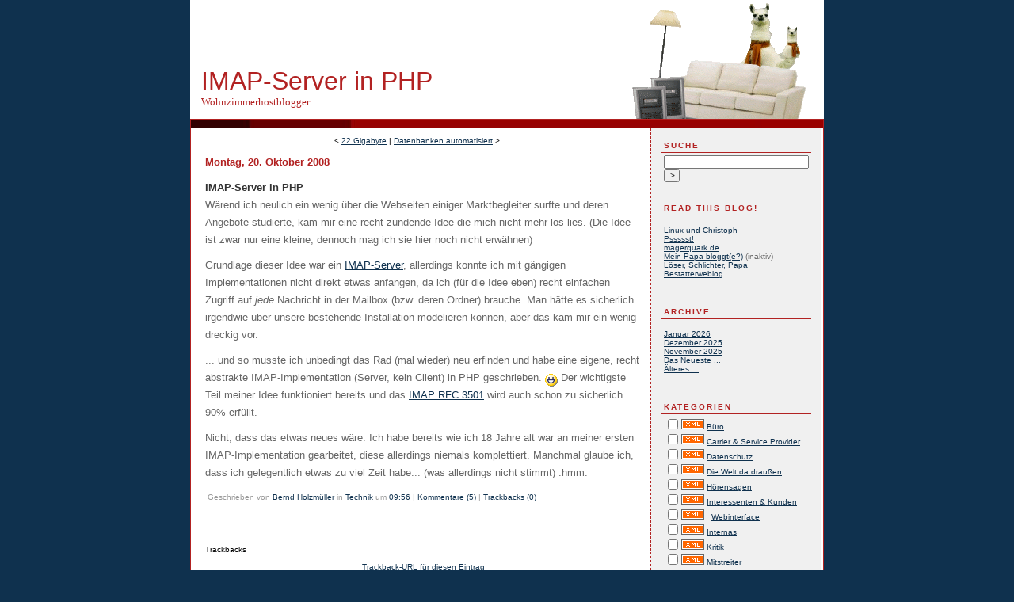

--- FILE ---
content_type: text/html; charset=UTF-8
request_url: http://wohnzimmerhostblogger.de/archives/1291-IMAP-Server-in-PHP.html
body_size: 7057
content:
<!DOCTYPE html PUBLIC "-//W3C//DTD XHTML 1.0 Transitional//EN"
           "http://www.w3.org/TR/xhtml1/DTD/xhtml1-transitional.dtd">

<html xmlns="http://www.w3.org/1999/xhtml" xml:lang="de" lang="de">
<head>
    <title>IMAP-Server in PHP  - Wohnzimmerhostblogger</title>
    <meta http-equiv="Content-Type" content="text/html; charset=UTF-8" />
    <meta name="Powered-By" content="Serendipity v.1.5.3" />
    <link rel="stylesheet" type="text/css" href="http://wohnzimmerhostblogger.de/serendipity.css" />
    <link rel="alternate"  type="application/rss+xml" title="Wohnzimmerhostblogger RSS feed" href="http://wohnzimmerhostblogger.de/feeds/index.rss2" />
    <link rel="alternate"  type="application/x.atom+xml"  title="Wohnzimmerhostblogger Atom feed"  href="http://wohnzimmerhostblogger.de/feeds/atom.xml" />
    <link rel="pingback" href="http://wohnzimmerhostblogger.de/comment.php?type=pingback&amp;entry_id=1291" />


</head>

<body>

<div id="serendipity_banner">
    <h1><a class="homelink1" href="http://wohnzimmerhostblogger.de/">IMAP-Server in PHP</a></h1>
    <h2><a class="homelink2" href="http://wohnzimmerhostblogger.de/">Wohnzimmerhostblogger</a></h2>
</div>

<table id="mainpane">
    <tr>
        <td id="content" valign="top"><!-- CONTENT START -->

	<div class="serendipity_content_message"></div>

<!-- ENTRIES START -->
    <div class="serendipity_entrypaging"><span class="serendipity_entrypaging_left"><span class="epicon">&lt;</span> <a href="http://wohnzimmerhostblogger.de/archives/1290-22-Gigabyte.html">22 Gigabyte</a></span> <span class="epicon">|</span> <span class="serendipity_entrypaging_right"><a href="http://wohnzimmerhostblogger.de/archives/1292-Datenbanken-automatisiert.html">Datenbanken automatisiert</a> <span class="epicon">&gt;</span></span></div>

        <div class="serendipity_Entry_Date">
                <h3 class="serendipity_date">Montag, 20. Oktober 2008</h3>
        
                <h4 class="serendipity_title"><a href="/archives/1291-IMAP-Server-in-PHP.html">IMAP-Server in PHP</a></h4>

        <div class="serendipity_entry serendipity_entry_author_Bernd-Holzmueller ">
                        <span class="serendipity_entryIcon">
                                                    </span>
            
            <div class="serendipity_entry_body">
                <p>Wärend ich neulich ein wenig über die Webseiten einiger Marktbegleiter surfte und deren Angebote studierte, kam mir eine recht zündende Idee die mich nicht mehr los lies. (Die Idee ist zwar nur eine kleine, dennoch mag ich sie hier noch nicht erwähnen)</p><p>Grundlage dieser Idee war ein <a href="http://de.wikipedia.org/wiki/IMAP" target="_blank">IMAP-Server</a>, allerdings konnte ich mit gängigen Implementationen nicht direkt etwas anfangen, da ich (für die Idee eben) recht einfachen Zugriff auf <i>jede</i> Nachricht in der Mailbox (bzw. deren Ordner) brauche. Man hätte es sicherlich irgendwie über unsere bestehende Installation modelieren können, aber das kam mir ein wenig dreckig vor.</p><p>... und so musste ich unbedingt das Rad (mal wieder) neu erfinden und habe eine eigene, recht abstrakte IMAP-Implementation (Server, kein Client) in PHP geschrieben. <img src="/templates/default/img/emoticons/laugh.png" alt=":-D" style="display: inline; vertical-align: bottom;" class="emoticon" /> Der wichtigste Teil meiner Idee funktioniert bereits und das <a href="http://tools.ietf.org/html/rfc3501" target="_blank">IMAP RFC 3501</a> wird auch schon zu sicherlich 90% erfüllt.</p><p>Nicht, dass das etwas neues wäre: Ich habe bereits wie ich 18 Jahre alt war an meiner ersten IMAP-Implementation gearbeitet, diese allerdings niemals komplettiert. Manchmal glaube ich, dass ich gelegentlich etwas zu viel Zeit habe... (was allerdings nicht stimmt) :hmm:</p>
            </div>

            
            
            <div class='serendipity_entryFooter'>
                Geschrieben von <a href="http://wohnzimmerhostblogger.de/authors/1-Bernd-Holzmueller">Bernd Holzmüller</a>
                                   in <a href="http://wohnzimmerhostblogger.de/categories/5-Technik">Technik</a>                
                                    um
                 <a href="/archives/1291-IMAP-Server-in-PHP.html">09:56</a>

                                                            | <a href="/archives/1291-IMAP-Server-in-PHP.html#comments">Kommentare (5)</a>
                                    
                                                            | <a href="/archives/1291-IMAP-Server-in-PHP.html#trackbacks">Trackbacks (0)</a>
                                    
                
                
            </div>
        </div>
        <!--
        <rdf:RDF xmlns:rdf="http://www.w3.org/1999/02/22-rdf-syntax-ns#"
                 xmlns:trackback="http://madskills.com/public/xml/rss/module/trackback/"
                 xmlns:dc="http://purl.org/dc/elements/1.1/">
        <rdf:Description
                 rdf:about="http://wohnzimmerhostblogger.de/feeds/ei_1291.rdf"
                 trackback:ping="http://wohnzimmerhostblogger.de/comment.php?type=trackback&amp;entry_id=1291"
                 dc:title="IMAP-Server in PHP"
                 dc:identifier="http://wohnzimmerhostblogger.de/archives/1291-IMAP-Server-in-PHP.html" />
        </rdf:RDF>
        -->
        

                    
            
            
            
            
            <div class="serendipity_comments serendipity_section_trackbacks">
                <br />
                <a id="trackbacks"></a>
                <div class="serendipity_commentsTitle">Trackbacks</div>
                    <div class="serendipity_center">
                        <a rel="nofollow" style="font-weight: normal" href="http://wohnzimmerhostblogger.de/comment.php?type=trackback&amp;entry_id=1291" onclick="alert('Dieser Link ist nicht aktiv. Er enthält die Trackback-URI zu diesem Eintrag. Sie können diese URI benutzen, um Ping- und Trackbacks von Ihrem eigenen Blog zu diesem Eintrag zu schicken. Um den Link zu kopieren, klicken Sie ihn mit der rechten Maustaste an und wählen &quot;Verknüpfung kopieren&quot; im Internet Explorer oder &quot;Linkadresse kopieren&quot; in Mozilla/Firefox.'); return false;" title="Dieser Link ist nicht aktiv. Er enthält die Trackback-URI zu diesem Eintrag. Sie können diese URI benutzen, um Ping- und Trackbacks von Ihrem eigenen Blog zu diesem Eintrag zu schicken. Um den Link zu kopieren, klicken Sie ihn mit der rechten Maustaste an und wählen &quot;Verknüpfung kopieren&quot; im Internet Explorer oder &quot;Linkadresse kopieren&quot; in Mozilla/Firefox.">Trackback-URL für diesen Eintrag</a>
                    </div>
                    <br />
                            <div class="serendipity_center">Keine Trackbacks</div>

            </div>
        
                    <div class="serendipity_comments serendipity_section_comments">
                <br />
                <a id="comments"></a>
                <div class="serendipity_commentsTitle">Kommentare</div>
                <div class="serendipity_center">Ansicht der Kommentare: 
                                    (<a rel="nofollow" href="/index.php?url=archives/1291-IMAP-Server-in-PHP.html&amp;serendipity[cview]=linear#comments">Linear</a> | Verschachtelt)
                                </div>
                <br />
                        <a id="c16432"></a>
    <div id="serendipity_comment_16432" class="serendipity_comment serendipity_comment_author_Christian  comment_oddbox" style="padding-left: 0px">
        <div class="serendipity_commentBody">
                    Veröffentlichst Du den Code irgendwann?<br />
<br />
Christian
                </div>
        <div class="serendipity_comment_source">
            <a class="comment_source_trace" href="#c16432">#1</a>
            <span class="comment_source_author">
                            <a href="mailto:chris.mail[at]arcor.de">Christian</a>
                        </span>
                        am
            <span class="comment_source_date">20.10.2008 15:07</span>

                                        (<a class="comment_reply" href="#serendipity_CommentForm" id="serendipity_reply_16432" onclick="document.getElementById('serendipity_replyTo').value='16432'; ">Antwort</a>)
                <div id="serendipity_replyform_16432"></div>
                    </div>
    </div>
    <a id="c16433"></a>
    <div id="serendipity_comment_16433" class="serendipity_comment serendipity_comment_author_Bernd-Holzmueller serendipity_comment_author_self  comment_evenbox" style="padding-left: 20px">
        <div class="serendipity_commentBody">
                    Bestimmt! Ich muss nur irgendwann mal die Gelegenheit nutzen und unseren System-abhängigen Teil rausnehmen und ggf. eine Beispiel-Implementation liefern, sodass jeder den Code nutzen kann/könnte.
                </div>
        <div class="serendipity_comment_source">
            <a class="comment_source_trace" href="#c16433">#1.1</a>
            <span class="comment_source_author">
                            <a href="mailto:bernd[at]tiggerswelt.net">Bernd Holzmüller</a>
                        </span>
                            (<a class="comment_source_url" href="http://wohnzimmerhostblogger.de" title="http://wohnzimmerhostblogger.de">Homepage</a>)
                        am
            <span class="comment_source_date">20.10.2008 16:00</span>

                                        (<a class="comment_reply" href="#serendipity_CommentForm" id="serendipity_reply_16433" onclick="document.getElementById('serendipity_replyTo').value='16433'; ">Antwort</a>)
                <div id="serendipity_replyform_16433"></div>
                    </div>
    </div>
    <a id="c16434"></a>
    <div id="serendipity_comment_16434" class="serendipity_comment serendipity_comment_author_jr  comment_oddbox" style="padding-left: 0px">
        <div class="serendipity_commentBody">
                    http://bash.pilgerer.org/id/4896:<br />
<br />
 &quot;you can fuck up any technology by mixing it with PHP&quot;<br />
<br />
<img src="/templates/default/img/emoticons/wink.png" alt=";-)" style="display: inline; vertical-align: bottom;" class="emoticon" />
                </div>
        <div class="serendipity_comment_source">
            <a class="comment_source_trace" href="#c16434">#2</a>
            <span class="comment_source_author">
                            jr
                        </span>
                        am
            <span class="comment_source_date">20.10.2008 16:24</span>

                                        (<a class="comment_reply" href="#serendipity_CommentForm" id="serendipity_reply_16434" onclick="document.getElementById('serendipity_replyTo').value='16434'; ">Antwort</a>)
                <div id="serendipity_replyform_16434"></div>
                    </div>
    </div>
    <a id="c16442"></a>
    <div id="serendipity_comment_16442" class="serendipity_comment serendipity_comment_author_Tux2000   comment_evenbox" style="padding-left: 0px">
        <div class="serendipity_commentBody">
                    http://www.bincimap.org/bincimap-imapdir.html, entstanden aus maildir++, entstanden aus djb's maildir.<br />
<br />
Eine Datei pro Mail, einfach in einer durchdachten Verzeichnisstruktur. Keine Locks. Flags durch umbenennen.<br />
<br />
Tux2000
                </div>
        <div class="serendipity_comment_source">
            <a class="comment_source_trace" href="#c16442">#3</a>
            <span class="comment_source_author">
                            <a href="mailto:spam[at]example.com">Tux2000</a>
                        </span>
                        am
            <span class="comment_source_date">21.10.2008 22:32</span>

                                        (<a class="comment_reply" href="#serendipity_CommentForm" id="serendipity_reply_16442" onclick="document.getElementById('serendipity_replyTo').value='16442'; ">Antwort</a>)
                <div id="serendipity_replyform_16442"></div>
                    </div>
    </div>
    <a id="c17337"></a>
    <div id="serendipity_comment_17337" class="serendipity_comment serendipity_comment_author_Tassilo  comment_oddbox" style="padding-left: 0px">
        <div class="serendipity_commentBody">
                    Hallo<br />
<br />
seit 2008 ist ja einiges an zeit vergangen. gibts die sourcen mittlerweile irgendwo &quot;veröffentlicht&quot; ?<br />
<br />
grüße<br />
<br />
tassilo
                </div>
        <div class="serendipity_comment_source">
            <a class="comment_source_trace" href="#c17337">#4</a>
            <span class="comment_source_author">
                            <a href="mailto:tassilo[at]sulat.de">Tassilo</a>
                        </span>
                        am
            <span class="comment_source_date">28.02.2011 14:36</span>

                                        (<a class="comment_reply" href="#serendipity_CommentForm" id="serendipity_reply_17337" onclick="document.getElementById('serendipity_replyTo').value='17337'; ">Antwort</a>)
                <div id="serendipity_replyform_17337"></div>
                    </div>
    </div>


                                <a id="feedback"></a>

                
                
                <br />
                <div class="serendipity_section_commentform">
	                <div class="serendipity_commentsTitle">Kommentar schreiben</div>
	                <div id="serendipityCommentFormC" class="serendipityCommentForm">
    <div id="serendipity_replyform_0"></div>
    <a id="serendipity_CommentForm"></a>
    <form id="serendipity_comment" action="/index.php?url=archives/1291-IMAP-Server-in-PHP.html#feedback" method="post">
    <div><input type="hidden" name="serendipity[entry_id]" value="1291" /></div>
    <table border="0" width="100%" cellpadding="3">
        <tr>
            <td class="serendipity_commentsLabel"><label for="serendipity_commentform_name">Name</label></td>
            <td class="serendipity_commentsValue"><input type="text" id="serendipity_commentform_name" name="serendipity[name]" value="" size="30" /></td>
        </tr>

        <tr>
            <td class="serendipity_commentsLabel"><label for="serendipity_commentform_email">E-Mail</label></td>
            <td class="serendipity_commentsValue"><input type="text" id="serendipity_commentform_email" name="serendipity[email]" value="" /></td>
        </tr>

        <tr>
            <td class="serendipity_commentsLabel"><label for="serendipity_commentform_url">Homepage</label></td>
            <td class="serendipity_commentsValue"><input type="text" id="serendipity_commentform_url" name="serendipity[url]" value="" /></td>
        </tr>

        <tr>
            <td class="serendipity_commentsLabel"><label for="serendipity_replyTo">Antwort zu</label></td>
            <td class="serendipity_commentsValue"><select id="serendipity_replyTo" onchange="" name="serendipity[replyTo]"><option value="0">[ Ursprung ]</option><option value="16432">#1: Christian am 20.10.2008 15:07</option>
<option value="16433">&#160;&#160;#1.1: Bernd Holzmüller am 20.10.2008 16:00</option>
<option value="16434">#2: jr am 20.10.2008 16:24</option>
<option value="16442">#3: Tux2000 am 21.10.2008 22:32</option>
<option value="17337">#4: Tassilo am 28.02.2011 14:36</option>
</select></td>
        </tr>

        <tr>
            <td class="serendipity_commentsLabel"><label for="serendipity_commentform_comment">Kommentar</label></td>
            <td class="serendipity_commentsValue">
                <textarea rows="10" cols="40" id="serendipity_commentform_comment" name="serendipity[comment]"></textarea><br />
                <div class="serendipity_commentDirection serendipity_comment_emoticate">Standard-Text Smilies wie :-) und ;-) werden zu Bildern konvertiert.</div><input type="hidden" name="serendipity[token]" value="9ae85a479e674952664323240157f9b3" /><div class="serendipity_commentDirection serendipity_comment_captcha"><br />Um maschinelle und automatische Übertragung von Spamkommentaren zu verhindern, bitte die Zeichenfolge im dargestellten Bild in der Eingabemaske eintragen. Nur wenn die Zeichenfolge richtig eingegeben wurde, kann der Kommentar angenommen werden. Bitte beachten Sie, dass Ihr Browser Cookies unterstützen muss, um dieses Verfahren anzuwenden. <br /><img src="http://wohnzimmerhostblogger.de/plugin/captcha_932e48179840f54fc883368b7b44e615" onclick="this.src=this.src + '1'" title="Bitte die dargestellte Zeichenfolge in die Eingabemaske eintragen!" alt="CAPTCHA" class="captcha" /><br /><label for="captcha">Hier die Zeichenfolge der Spamschutz-Grafik eintragen: </label><br /><input class="input_textbox" type="text" size="5" name="serendipity[captcha]" value="" id="captcha" /></div><div class="serendipity_commentDirection serendipity_comment_bbcode"><a href="http://www.phpbb.com/phpBB/faq.php?mode=bbcode">BBCode</a>-Formatierung erlaubt</div>
            </td>
        </tr>

        <tr>
            <td>&#160;</td>
            <td class="serendipity_commentsLabel">
                <input id="checkbox_remember" type="checkbox" name="serendipity[remember]"  /><label for="checkbox_remember">Daten merken? </label>
                    <br />
                <input id="checkbox_subscribe" type="checkbox" name="serendipity[subscribe]"  /><label for="checkbox_subscribe">Bei Aktualisierung dieser Kommentare benachrichtigen</label>
                </td>
       </tr>


       <tr>
            <td>&#160;</td>
            <td><input type="submit" name="serendipity[submit]" value="Kommentar abschicken" /> <input type="submit" id="serendipity_preview" name="serendipity[preview]" value="Vorschau" /></td>
        </tr>
    </table>
    </form>
</div>
				</div>

                            </div>
        
        
            </div>
    
    <div class='serendipity_entryFooter' style="text-align: center">
    
    
    
    
    </div>
<!-- ENTRIES END -->


<!-- CONTENT END --></td>
        <td id="serendipityRightSideBar" valign="top">    <div class="serendipitySideBarItem container_serendipity_quicksearch_plugin">
        <h3 class="serendipitySideBarTitle serendipity_quicksearch_plugin">Suche</h3>        <div class="serendipitySideBarContent"><form id="searchform" action="/index.php" method="get">
    <div>
        <input type="hidden"  name="serendipity[action]" value="search" />
        <input alt="Suche" type="text"   id="serendipityQuickSearchTermField" name="serendipity[searchTerm]" size="13" />
        <input class="quicksearch_submit" type="submit" value="&gt;" alt="Suche" name="serendipity[searchButton]" title="Los!" style="width: 2em;" />
    </div>
    <div id="LSResult" style="display: none;"><div id="LSShadow"></div></div>
</form>
</div>
    </div>
    <div class="serendipitySideBarItem container_serendipity_html_nugget_plugin">
        <h3 class="serendipitySideBarTitle serendipity_html_nugget_plugin">Read this blog!</h3>        <div class="serendipitySideBarContent"><p><a target="_blank" href="http://www.linuxundich.de/">Linux und Christoph</a><br /><a target="_blank" href="http://www.netzgefluester.net/">Pssssst!</a><br /><a target="_blank" href="http://magerquark.de/blog/?r=wohnzimmerhostblogger.de">magerquark.de</a><br /><a target="_blank" href="http://www.aplblog.de/">Mein Papa bloggt(e?)</a> (inaktiv)<br /><a target="_blank" href="http://www.tarzun.de/">Löser, Schlichter, Papa</a><br /><a target="_blank" href="http://www.bestatterweblog.de/">Bestatterweblog</a><br /></p></div>
    </div>
    <div class="serendipitySideBarItem container_serendipity_archives_plugin">
        <h3 class="serendipitySideBarTitle serendipity_archives_plugin">Archive</h3>        <div class="serendipitySideBarContent"><ul class="plainList">
<li><a href="/archives/2026/01.html" title="Januar 2026">Januar 2026</a></li>
<li><a href="/archives/2025/12.html" title="Dezember 2025">Dezember 2025</a></li>
<li><a href="/archives/2025/11.html" title="November 2025">November 2025</a></li>
<li><a href="/index.php?frontpage">Das Neueste ...</a></li>
<li><a href="http://wohnzimmerhostblogger.de/archive">Älteres ...</a></li>
</ul>
</div>
    </div>
    <div class="serendipitySideBarItem container_serendipity_categories_plugin">
        <h3 class="serendipitySideBarTitle serendipity_categories_plugin">Kategorien</h3>        <div class="serendipitySideBarContent"><form action="http://wohnzimmerhostblogger.de/index.php?frontpage" method="post">
              <div id="serendipity_category_form_content"><ul id="serendipity_categories_list" style="list-style: none; margin: 0px; padding: 0px"><li class="category_depth0 category_7" style="display: block;"><input style="width: 15px" type="checkbox" name="serendipity[multiCat][]" value="7" /><a class="serendipity_xml_icon" href="/feeds/categories/7-Buero.rss"><img src="/templates/default/img/xml.gif" alt="XML" style="border: 0px" /></a> <a href="/categories/7-Buero" title="" style="padding-left: 0px">Büro</a></li>
<li class="category_depth0 category_2" style="display: block;"><input style="width: 15px" type="checkbox" name="serendipity[multiCat][]" value="2" /><a class="serendipity_xml_icon" href="/feeds/categories/2-Carrier-Service-Provider.rss"><img src="/templates/default/img/xml.gif" alt="XML" style="border: 0px" /></a> <a href="/categories/2-Carrier-Service-Provider" title="" style="padding-left: 0px">Carrier &amp; Service Provider</a></li>
<li class="category_depth0 category_16" style="display: block;"><input style="width: 15px" type="checkbox" name="serendipity[multiCat][]" value="16" /><a class="serendipity_xml_icon" href="/feeds/categories/16-Datenschutz.rss"><img src="/templates/default/img/xml.gif" alt="XML" style="border: 0px" /></a> <a href="/categories/16-Datenschutz" title="" style="padding-left: 0px">Datenschutz</a></li>
<li class="category_depth0 category_14" style="display: block;"><input style="width: 15px" type="checkbox" name="serendipity[multiCat][]" value="14" /><a class="serendipity_xml_icon" href="/feeds/categories/14-Die-Welt-da-draussen.rss"><img src="/templates/default/img/xml.gif" alt="XML" style="border: 0px" /></a> <a href="/categories/14-Die-Welt-da-draussen" title="" style="padding-left: 0px">Die Welt da draußen</a></li>
<li class="category_depth0 category_6" style="display: block;"><input style="width: 15px" type="checkbox" name="serendipity[multiCat][]" value="6" /><a class="serendipity_xml_icon" href="/feeds/categories/6-Hoerensagen.rss"><img src="/templates/default/img/xml.gif" alt="XML" style="border: 0px" /></a> <a href="/categories/6-Hoerensagen" title="" style="padding-left: 0px">Hörensagen</a></li>
<li class="category_depth0 category_1" style="display: block;"><input style="width: 15px" type="checkbox" name="serendipity[multiCat][]" value="1" /><a class="serendipity_xml_icon" href="/feeds/categories/1-Interessenten-Kunden.rss"><img src="/templates/default/img/xml.gif" alt="XML" style="border: 0px" /></a> <a href="/categories/1-Interessenten-Kunden" title="" style="padding-left: 0px">Interessenten &amp; Kunden</a></li>
<li class="category_depth1 category_11" style="display: block;"><input style="width: 15px" type="checkbox" name="serendipity[multiCat][]" value="11" /><a class="serendipity_xml_icon" href="/feeds/categories/11-Webinterface.rss"><img src="/templates/default/img/xml.gif" alt="XML" style="border: 0px" /></a> <a href="/categories/11-Webinterface" title="" style="padding-left: 6px">Webinterface</a></li>
<li class="category_depth0 category_4" style="display: block;"><input style="width: 15px" type="checkbox" name="serendipity[multiCat][]" value="4" /><a class="serendipity_xml_icon" href="/feeds/categories/4-Internas.rss"><img src="/templates/default/img/xml.gif" alt="XML" style="border: 0px" /></a> <a href="/categories/4-Internas" title="" style="padding-left: 0px">Internas</a></li>
<li class="category_depth0 category_10" style="display: block;"><input style="width: 15px" type="checkbox" name="serendipity[multiCat][]" value="10" /><a class="serendipity_xml_icon" href="/feeds/categories/10-Kritik.rss"><img src="/templates/default/img/xml.gif" alt="XML" style="border: 0px" /></a> <a href="/categories/10-Kritik" title="" style="padding-left: 0px">Kritik</a></li>
<li class="category_depth0 category_3" style="display: block;"><input style="width: 15px" type="checkbox" name="serendipity[multiCat][]" value="3" /><a class="serendipity_xml_icon" href="/feeds/categories/3-Mitstreiter.rss"><img src="/templates/default/img/xml.gif" alt="XML" style="border: 0px" /></a> <a href="/categories/3-Mitstreiter" title="" style="padding-left: 0px">Mitstreiter</a></li>
<li class="category_depth0 category_12" style="display: block;"><input style="width: 15px" type="checkbox" name="serendipity[multiCat][]" value="12" /><a class="serendipity_xml_icon" href="/feeds/categories/12-Privates.rss"><img src="/templates/default/img/xml.gif" alt="XML" style="border: 0px" /></a> <a href="/categories/12-Privates" title="" style="padding-left: 0px">Privates</a></li>
<li class="category_depth0 category_13" style="display: block;"><input style="width: 15px" type="checkbox" name="serendipity[multiCat][]" value="13" /><a class="serendipity_xml_icon" href="/feeds/categories/13-Specials.rss"><img src="/templates/default/img/xml.gif" alt="XML" style="border: 0px" /></a> <a href="/categories/13-Specials" title="" style="padding-left: 0px">Specials</a></li>
<li class="category_depth0 category_5" style="display: block;"><input style="width: 15px" type="checkbox" name="serendipity[multiCat][]" value="5" /><a class="serendipity_xml_icon" href="/feeds/categories/5-Technik.rss"><img src="/templates/default/img/xml.gif" alt="XML" style="border: 0px" /></a> <a href="/categories/5-Technik" title="" style="padding-left: 0px">Technik</a></li>
<li class="category_depth1 category_15" style="display: block;"><input style="width: 15px" type="checkbox" name="serendipity[multiCat][]" value="15" /><a class="serendipity_xml_icon" href="/feeds/categories/15-Jabber.rss"><img src="/templates/default/img/xml.gif" alt="XML" style="border: 0px" /></a> <a href="/categories/15-Jabber" title="" style="padding-left: 6px">Jabber</a></li>
<li class="category_depth0 category_9" style="display: block;"><input style="width: 15px" type="checkbox" name="serendipity[multiCat][]" value="9" /><a class="serendipity_xml_icon" href="/feeds/categories/9-Tools.rss"><img src="/templates/default/img/xml.gif" alt="XML" style="border: 0px" /></a> <a href="/categories/9-Tools" title="" style="padding-left: 0px">Tools</a></li>
<li class="category_depth0 category_8" style="display: block;"><input style="width: 15px" type="checkbox" name="serendipity[multiCat][]" value="8" /><a class="serendipity_xml_icon" href="/feeds/categories/8-Unwahres.rss"><img src="/templates/default/img/xml.gif" alt="XML" style="border: 0px" /></a> <a href="/categories/8-Unwahres" title="" style="padding-left: 0px">Unwahres</a></li>
</ul><div class="category_submit"><br /><input type="submit" name="serendipity[isMultiCat]" value="Los!" /></div><div class="category_link_all"><br /><a href="/index.php?frontpage" title="Alle Kategorien">Alle Kategorien</a></div></div></form></div>
    </div>
    <div class="serendipitySideBarItem container_serendipity_syndication_plugin">
        <h3 class="serendipitySideBarTitle serendipity_syndication_plugin">Blog abonnieren</h3>        <div class="serendipitySideBarContent"><ul class="plainList">        <li>
            <a class="serendipity_xml_icon" href="/feeds/index.rss"><img src="/templates/default/img/xml.gif" alt="XML" style="border: 0px" /></a>
            <a href="/feeds/index.rss">RSS 0.91 feed</a>
        </li>
        <li>
            <a class="serendipity_xml_icon" href="/feeds/index.rss1"><img src="/templates/default/img/xml.gif" alt="XML" style="border: 0px" /></a>
            <a href="/feeds/index.rss1">RSS 1.0 feed</a>
        </li>
        <li>
            <a class="serendipity_xml_icon" href="/feeds/index.rss2"><img src="/templates/default/img/xml.gif" alt="XML" style="border: 0px" /></a>
            <a href="/feeds/index.rss2">RSS 2.0 feed</a>
        </li>
        <li>
            <a class="serendipity_xml_icon" href="/feeds/atom03.xml"><img src="/templates/default/img/xml.gif" alt="ATOM/XML" style="border: 0px" /></a>
            <a href="/feeds/atom03.xml">ATOM 0.3 feed</a>
        </li>
        <li>
            <a class="serendipity_xml_icon" href="/feeds/atom10.xml"><img src="/templates/default/img/xml.gif" alt="ATOM/XML" style="border: 0px" /></a>
            <a href="/feeds/atom10.xml">ATOM 1.0 feed</a>
        </li>
        <li>
            <a class="serendipity_xml_icon" href="/feeds/comments.rss2"><img src="/templates/default/img/xml.gif" alt="XML" style="border: 0px" /></a>
            <a href="/feeds/comments.rss2"><span style="white-space: nowrap">RSS 2.0 Kommentare</span></a>
        </li>
</ul></div>
    </div>
    <div class="serendipitySideBarItem container_serendipity_html_nugget_plugin">
        <h3 class="serendipitySideBarTitle serendipity_html_nugget_plugin">Buttons</h3>        <div class="serendipitySideBarContent"><p><a href="http://tiggerswelt.net"><img src="http://tiggerswelt.net/images/button.gif" alt="tiggersWelt.net" height="15" border="0" width="80" /></a></p><p><a href="http://www.s9y.org"><img src="/templates/default/img/s9y_banner_small.png" alt="Written with s9y" height="17" border="0" width="80" /></a></p></div>
    </div>
    <div class="serendipitySideBarItem container_serendipity_plugin_comments">
        <h3 class="serendipitySideBarTitle serendipity_plugin_comments">Kommentare</h3>        <div class="serendipitySideBarContent"><div class="plugin_comment_wrap"><div class="plugin_comment_subject"><span class="plugin_comment_author">Bernd Holzmüller</span> zu <a class="highlight" href="http://wohnzimmerhostblogger.de/archives/1703-Wir-speichern-ja-keine-Klartext-Passwoerter,-aber....html#c20891" title="Wir speichern ja keine Klartext-Passwörter, aber...">Wir speichern ja keine Klartext-Passwörter, aber...</a></div>
<div class="plugin_comment_date">Fr, 20.10.2017 13:09</div>
<div class="plugin_comment_body">Das heißt dann ja eindeutig, d
ass sie Dein Passwort in Klart
ext speichern.

Ist schon zu
 lange her, dass ich mich mit 
PPP(oE), CHAP und PAP auseinan
derg [...]</div>

</div><div class="plugin_comment_wrap"><div class="plugin_comment_subject"><span class="plugin_comment_author">Malte</span> zu <a class="highlight" href="http://wohnzimmerhostblogger.de/archives/1703-Wir-speichern-ja-keine-Klartext-Passwoerter,-aber....html#c20890" title="Wir speichern ja keine Klartext-Passwörter, aber...">Wir speichern ja keine Klartext-Passwörter, aber...</a></div>
<div class="plugin_comment_date">Fr, 20.10.2017 13:05</div>
<div class="plugin_comment_body">Ich hatte (Wochen) bevor ich m
einen DSL-Anschlussbrief von 1
&1 bekommen habe im Kundeninte
rface das DSL-Passwort geänder
t.

Im Anschlussbrief war st
and  [...]</div>

</div><div class="plugin_comment_wrap"><div class="plugin_comment_subject"><span class="plugin_comment_author">Bernd Holzmüller</span> zu <a class="highlight" href="http://wohnzimmerhostblogger.de/archives/1700-Domaintransfer-faireinfacht.html#c20889" title="Domaintransfer #faireinfacht">Domaintransfer #faireinfacht</a></div>
<div class="plugin_comment_date">Mi, 28.06.2017 11:29</div>
<div class="plugin_comment_body">Diese Information ist für Inte
ressierte bereits in der Übers
chrift enthalten.

Ich glaub
e nicht, dass es mir obliegt d
en Marktbegleiter durch expliz
ite  [...]</div>

</div><div class="plugin_comment_wrap"><div class="plugin_comment_subject"><span class="plugin_comment_author">Alphager</span> zu <a class="highlight" href="http://wohnzimmerhostblogger.de/archives/1700-Domaintransfer-faireinfacht.html#c20888" title="Domaintransfer #faireinfacht">Domaintransfer #faireinfacht</a></div>
<div class="plugin_comment_date">Mi, 28.06.2017 11:11</div>
<div class="plugin_comment_body">Hier hilft nur name and shame.</div>

</div><div class="plugin_comment_wrap"><div class="plugin_comment_subject"><span class="plugin_comment_author">Tux2000</span> zu <a class="highlight" href="http://wohnzimmerhostblogger.de/archives/1698-Bestes-Firmware-Update-der-Geschichte.html#c20815" title="Bestes Firmware-Update der Geschichte">Bestes Firmware-Update der Geschichte</a></div>
<div class="plugin_comment_date">Mi, 12.04.2017 00:09</div>
<div class="plugin_comment_body">Klarer Fall von "Bootloader ve
rgessen". Oder, fast noch schl
immer: Bootloader so verkorkst
, dass das Update nicht funkti
oniert.

Aber das Ding ist o
hneh [...]</div>

</div></div>
    </div>
    <div class="serendipitySideBarItem container_serendipity_html_nugget_plugin">
        <h3 class="serendipitySideBarTitle serendipity_html_nugget_plugin">Notice this!</h3>        <div class="serendipitySideBarContent"><a href="http://wohnzimmerhostblogger.de/archives/31-Impressum.html">Impressum</a>
<div style="display: none;"><!-- Blog Top Liste - by TopBlogs.de -->
<a href="http://www.topblogs.de/"><img border="0" alt="Blog Top Liste - by TopBlogs.de" src="http://www.topblogs.de/tracker.php?do=in&amp;id=1647" /></a>
<!-- /Blog Top Liste - by TopBlogs.de --></div></div>
    </div>
</td>
    </tr>
</table>



</body>
</html>


--- FILE ---
content_type: text/css; charset=UTF-8
request_url: http://wohnzimmerhostblogger.de/serendipity.css
body_size: 2615
content:

p.whiteline {
    margin-top: 0em;
    margin-bottom: 1em;
}

p.break {
    margin-top: 0em;
    margin-bottom: 0em;
}

img {
   behavior: url("http://wohnzimmerhostblogger.de/plugin/pngbehavior.htc");
}
.bb-quote, .bb-code, .bb-php, .bb-code-title, .bb-php-title {
    margin-left: 20px;
    margin-right: 20px;
    color: black;
    direction: ltr;
}

.bb-code-title, .bb-php-title {
    margin-bottom: 2px;
    background-color:#CCCCCC;
    font-weight: bold;
    padding-left: 5px;
}

.bb-code, .bb-php {
    font-family: courier, "courier new";
    background-color: #DDDDDD;
    padding: 10px;
    white-space: pre;
    overflow: auto;
    max-height: 24em;
}

.bb-quote {
    background-color: #DDDDDD;
    padding: 10px;
}

.bb-list-ordered-d {
    list-style-type: decimal;
}
.bb-list-ordered-la {
    list-style-type: lower-alpha;
}
.bb-list-ordered-ua {
    list-style-type: upper-alpha;
}

.serendipity_entrypaging {
    text-align: center;
    margin-left: auto;
    margin-right: auto;
    border: 0px;
    display: block;
}
/* templates/default/style_fallback.css  */
/* This is the templates/default/style_fallback.css file.
   It emits CSS rules that all templates should have.
   Classes are declared on top of the file, so if you
   want to make changes in your own template, you
   should override the rules on the bottom of your
   style.css template. 
   IT IS NOT ADVISED TO CREATE YOUR OWN style_fallback.css FILE! */

/* Default image classes for left/right/usual layout */
.serendipity_image_center {
  border: 0px;
  padding-left: 5px;
  padding-right: 5px;
}

.serendipity_image_left {
  float: left;
  border: 0px;
  padding-left: 5px;
  padding-right: 5px;
}

.serendipity_image_right {
  float: right;
  border: 0px;
  padding-left: 5px;
  padding-right: 5px;
}

/* Default listing without spacers */
.plainList {
    list-style: none;
    margin-left: 0;
    padding-left: 0;
}

/* Messages: Centered, important, notice */
.serendipity_center {
    margin-left: auto;
    margin-right: auto;
    text-align: center;
}

.serendipity_msg_important {
    color: red;
}

.serendipity_msg_notice {
    color: green;
}

/* Embedded images with comments inside the s9y image manager */
.serendipity_imageComment_center,
.serendipity_imageComment_left,
.serendipity_imageComment_right {
    border: 1px solid #ddd;
    background-color: #efefef;
    margin: 3px;
    padding: 3px;
    text-align: center;
}

.serendipity_imageComment_center {
    margin: auto;
}

.serendipity_imageComment_left {
    float: left;
}

.serendipity_imageComment_right {
    float: right;
}

.serendipity_imageComment_img,
.serendipity_imageComment_img img {
    margin: 0px;
    padding: 0px;
    text-align: center;
}

.serendipity_imageComment_txt {
    border-top: 1px solid #ddd;
    margin: 0px;
    padding: 3px;
    clear: both;
    font-size: 8pt;
    text-align: center;
}

/* END OF style_fallback.css *//* templates/mt3-independence/style.css  */
h4,h3 {
    margin: 0;
}

.serendipitySideBarContent input {
    width: 175px;
}

#mainpane {
    line-height: 140%;
    text-align: left;
    padding: 0px;
    width: 800px;
    max-width: 800px; 
    border: 1px solid #B22222;
    margin: auto;
    padding-top: 9px;
    background: url("/linie.jpg") top left no-repeat #ffffff;
}

#content {
    width: 600px;
    max-width: 600px; 
    padding-top: 5px;
    padding-right: 10px;
}

strike {
    color: #999999;
}

#serendipityRightSideBar {
    width: 170px;
    padding: 10px;
    background-color: #f0f0f0;
    border-left: 1px dashed #b22222;
    vertical-align: top;
}

#serendipityLeftSideBar {
    width: 130px;
    padding: 10px;
    vertical-align: top;
    background-color: #ffffff;
}

body {
    margin: 0px 0px 20px 0px;
    background-color: #0F314E;
}

input, textarea {
    font-size: x-small;
    font-family: verdana, arial, helvetica, sans-serif;
}

td, td {
    font-size: x-small;
}

p, td, th, div, span {
    font-family: verdana, arial, helvetica, sans-serif;
}

#serendipity_banner {
    font-family: Georgia, 'Times New Roman', serif;
    color: #B22222;
    background: url('/uploads/wohnzimmerhoster.gif') top right no-repeat #ffffff;
    text-align: left;
    width: 550px;
    height: 65px;
    margin: auto;
    padding-right: 250px; 
    padding-bottom: 5px;
    padding-top: 80px;
    vertical-align: bottom;
}

#serendipity_banner table {
  height: 100%;
  background: url('http://tiggerswelt.net/images/icon_small.jpg') 10px 10px no-repeat;
}

#serendipity_banner td {
  vertical-align: bottom;
}

a.homelink1,
a.homelink1:hover,
a.homelink1:link,
a.homelink1:visited,
#serendipity_banner h1 {
    color: inherit;
    font-family: sans-serif;
    font-size: xx-large;
    font-weight: normal;
    padding-left: 7px;
    display: block;
    padding-top: 2px;
    margin: 0px;
    text-decoration: none;
}

a.homelink2,
a.homelink2:hover,
a.homelink2:link,
a.homelink2:visited,
#serendipity_banner h2 {
    color: inherit;
    padding-left: 7px;
    display: block;
    font-size: small;
    font-weight: normal;
    margin: 0px;
    text-decoration: none;
}

.serendipity_title {
    color: #333;
    font-family: 'Trebuchet MS', Verdana, sans-serif;
    font-size: small;
    text-align: left;
    font-weight: bold;
    margin-bottom: 0px;
}

.serendipity_title a:link,
.serendipity_title a:visited,
.serendipity_title a:hover {
    color: #333;
    text-decoration: none;
}

.serendipity_entry {
    background-color: #ffffff;
    color: #666666;
    font-family: 'Trebuchet MS', Verdana, sans-serif;
    font-size: small;
    clear:both;
}

.serendipity_entry_body_folded,
.serendipity_entry_body_unfolded,
.serendipity_entry_extended {
    /* Inner blocks of .serendipity_entry, can be used for further customization */
}

div.serendipity_Entry_Date {
    width: auto;
    padding-left: 15px;
}

.serendipity_date {
    color: #B22222;
    font-family: 'Trebuchet MS', Verdana, sans-serif;
    font-size: small;
    text-align: left;
    font-weight: bold;
    padding-top: 5px;
    margin-bottom: 10px;
}

.serendipity_commentTitle {
    display: block;
    color: #333;
    font-family: 'Trebuchet MS', Verdana, sans-serif;
    border-bottom: 1px solid #999999;
    font-size: small;
    text-align: left;
    font-weight: bold;
    margin-bottom: 10px;
}

div.serendipity_entryFooter {
    color: #999999;
    font-family: 'Trebuchet MS', Verdana, sans-serif;
    font-size: x-small;
    border-top: 1px solid #999999;
    text-align: left;
    margin-bottom: 25px;
    line-height: normal;
    padding: 3px;

}

img.serendipity_entryIcon {
    float: right;
    border: 0px;
}

img.serendipity_entryIcon {
    float: right;
    border: 0px;
}

td.serendipity_commentsLabel {
    font-size: x-small;
    font-weight: bold;
    vertical-align: top;
}

td.serendipity_commentsValue input,
td.serendipity_commentsValue select,
td.serendipity_commentsValue textarea {
    width: 99%;
    border: 1px solid #333;
    padding: 2px;
}

.serendipity_commentForm {
    font-size:x-small;
    color: #ffffff;
    margin-bottom: 13px;
    margin-right: 10px;
    margin-left: 10px;
    background-color: #FFFFFF;
}
.serendipity_comment {
    font-size: x-small;
    margin-right: 15px;
    margin-left: 15px;
    padding: 3px;
    padding-bottom: 0;
    background-color: #FFFFFF;
    border-right: 1px dotted #BBB;
    overflow: auto;
}

.serendipity_comment_source {
    margin-top: 5px;
    padding-left: 5px;
}

td.serendipity_admin {
    padding: 10px;
}

a {
    text-decoration: underline;


    }

a:link {
    color: #0F314E;
    }

a:visited {
    color: #0F314E;
    }

a:active {
    color: #0F314E;
    }

a:hover {
    color: #B22222;
    }

table.serendipity_calendar td {
    text-align: center;
}
table.serendipity_calendar a {
    text-decoration:underline;
}

table.serendipity_calendar a:hover {
    text-decoration: none;
}

td.serendipity_weekDayName {
    text-align: center;
    font-weight: normal;
}
td.serendipity_calendarHeader a:link,
td.serendipity_calendarHeader a:visited,
td.serendipity_calendarHeader a:hover {
    color: #B22222;
    font-family: Verdana, Arial, sans-serif;
    font-size: x-small;
    text-align: left;
    font-weight: bold;

    text-transform: uppercase;
    padding: 3px;
    letter-spacing: .25em;
    text-decoration: none;
}
div.serendipityPlug {
    text-align: center;
}

div.serendipityPlug a {
    text-decoration: none;
    border: 0px;
}

.serendipitySideBarContent {
    padding: 3px;
}

/* Container for each item on the side bar */
div.serendipitySideBarItem {
    color: #666666;
    font-family: 'Trebuchet MS', Verdana, sans-serif;
    font-size: x-small;
    text-align: left;
    margin-bottom: 15px;
    line-height: normal;
    padding: 3px;
}

/* title of an individual item */
.serendipitySideBarTitle {
    color: #B22222;
    font-family: Verdana, Arial, sans-serif;
    font-size: x-small;
    border-bottom: 1px solid #B22222;
    font-weight: bold;
    text-transform: uppercase;
    letter-spacing: .2em;
    padding: 3px;
}

.serendipityImageButton {
    cursor: pointer;
}

td.serendipitySideBar {
    font-size: x-small;
    width: 200px;
    padding: 10px;
}

div.serendipity_admin_title {
    font-size: 22px;
    font-weight: bold;
    margin-bottom: 12px;
}

div.serendipity_admin_list_title {
    font-size: 12px;
    font-weight: bold;
    margin-bottom: 8px;
}

td.serendipity_admin_list_item {
    border: dashed 1px #000000;
}

.serendipity_entry p {
    margin: 0px;
    padding-bottom: 10px;
}

/** Embedded images with the s9y image manager **/
.serendipity_imageComment_center,
.serendipity_imageComment_left,
.serendipity_imageComment_right {
    border: 1px solid black;
    background-color: #EFEFEF;
    margin: 3px;
}

.serendipity_imageComment_center {
    margin: 0px;
}

.serendipity_imageComment_left {
    float: left;
}

.serendipity_imageComment_right {
    float: right;
}

.serendipity_imageComment_img,
.serendipity_imageComment_img img {
    margin: 0px;
    padding: 0px;
    border: 0px;
    text-align: center;
}

.serendipity_imageComment_txt {
    margin: 0px;
    padding: 3px;
    clear: both;
    font-size: xx-small;
    text-align: center;
}

.serendipity_admin_list_item_even {
    background-color: #fefefe;
}

.serendipity_admin_list_item_uneven {
    background-color: #eee;
}

.serendipity_admin_filters {
    border: 1px dashed;
    background-color: #FFFFFF;
    font-size: 10px;
    margin-bottom: 10px;
    padding: 2px;
}

.serendipity_admin_filters_headline {
    border-bottom: 1px solid;
}

.serendipity_admin_sortorder {
    font-size: 10px;
    text-align: center;
}

.serendipity_admin_sortorder input,
.serendipity_admin_sortorder select,
.serendipity_admin_filters input,
.serendipity_admin_filters select {
    font-size: 10px;
}

.serendipity_comments {
}

.serendipity_center {
    margin-left: auto;
    margin-right: auto;
    text-align: center;
}

.serendipity_msg_important {
    color: red;
    font-weight: bold;
    font-size: small;
}

.serendipity_msg_notice {
    color: green;
    font-weight: bold;
    font-size: small;
}

.serendipity_entry_author_self {
}

.serendipity_comment_author_self {
    border-right: 1px dashed #B22222;
}

/* vim: set sts=4 ts=4 expandtab : */
